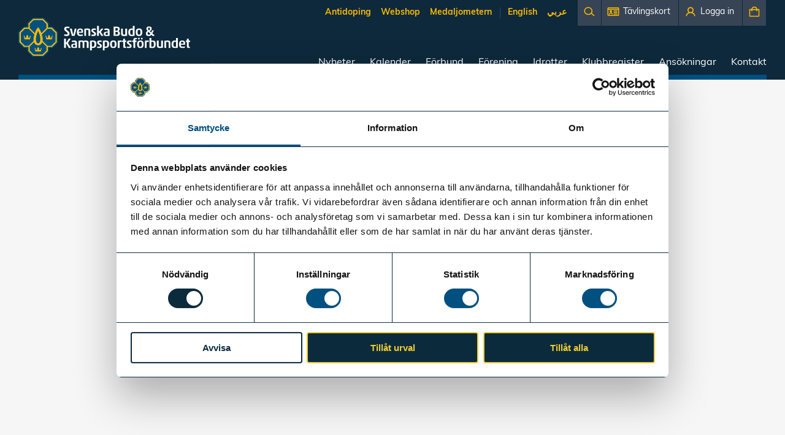

--- FILE ---
content_type: application/x-javascript
request_url: https://consentcdn.cookiebot.com/consentconfig/7bd8d4eb-254b-40c9-b073-4416508c9225/budokampsport.se/configuration.js
body_size: 599
content:
CookieConsent.configuration.tags.push({id:192298043,type:"script",tagID:"",innerHash:"",outerHash:"",tagHash:"10462531950259",url:"https://consent.cookiebot.com/uc.js",resolvedUrl:"https://consent.cookiebot.com/uc.js",cat:[1]});CookieConsent.configuration.tags.push({id:192298044,type:"script",tagID:"",innerHash:"",outerHash:"",tagHash:"17289509934181",url:"",resolvedUrl:"",cat:[4]});CookieConsent.configuration.tags.push({id:192298047,type:"script",tagID:"",innerHash:"",outerHash:"",tagHash:"4469972826924",url:"https://www.budokampsport.se/wp-content/themes/budo/build/main.js?1754904947",resolvedUrl:"https://www.budokampsport.se/wp-content/themes/budo/build/main.js?1754904947",cat:[4]});CookieConsent.configuration.tags.push({id:192298048,type:"script",tagID:"",innerHash:"",outerHash:"",tagHash:"1914025740224",url:"https://www.budokampsport.se/wp-content/plugins/woocommerce/assets/js/sourcebuster/sourcebuster.min.js?ver=10.3.7",resolvedUrl:"https://www.budokampsport.se/wp-content/plugins/woocommerce/assets/js/sourcebuster/sourcebuster.min.js?ver=10.3.7",cat:[1]});CookieConsent.configuration.tags.push({id:192298049,type:"image",tagID:"",innerHash:"",outerHash:"",tagHash:"13010430382550",url:"http://budokampsport.se./sites/default/files/patrik-jansson.gif",resolvedUrl:"http://budokampsport.se./sites/default/files/patrik-jansson.gif",cat:[1]});CookieConsent.configuration.tags.push({id:192298050,type:"script",tagID:"",innerHash:"",outerHash:"",tagHash:"16628304245383",url:"",resolvedUrl:"",cat:[1]});CookieConsent.configuration.tags.push({id:192298051,type:"iframe",tagID:"",innerHash:"",outerHash:"",tagHash:"2268172255841",url:"https://w.soundcloud.com/player/?visual=true&url=https%3A%2F%2Fapi.soundcloud.com%2Ftracks%2F916479269&show_artwork=true",resolvedUrl:"https://w.soundcloud.com/player/?visual=true&url=https%3A%2F%2Fapi.soundcloud.com%2Ftracks%2F916479269&show_artwork=true",cat:[1,3]});CookieConsent.configuration.tags.push({id:192298052,type:"iframe",tagID:"",innerHash:"",outerHash:"",tagHash:"14224132463993",url:"http://www.youtube.com/embed/R3GsQn0Japk",resolvedUrl:"http://www.youtube.com/embed/R3GsQn0Japk",cat:[4]});CookieConsent.configuration.tags.push({id:192298053,type:"iframe",tagID:"",innerHash:"",outerHash:"",tagHash:"4248272445206",url:"http://www.youtube.com/embed/mXo1zSmq2mA",resolvedUrl:"http://www.youtube.com/embed/mXo1zSmq2mA",cat:[4]});CookieConsent.configuration.tags.push({id:192298057,type:"script",tagID:"",innerHash:"",outerHash:"",tagHash:"13569471095351",url:"https://platform.twitter.com/widgets.js",resolvedUrl:"https://platform.twitter.com/widgets.js",cat:[1,4]});CookieConsent.configuration.tags.push({id:192298058,type:"iframe",tagID:"",innerHash:"",outerHash:"",tagHash:"6737305418119",url:"https://budokampsport.solidtango.com/video/vm-i-kickboxning-dag-2",resolvedUrl:"https://budokampsport.solidtango.com/video/vm-i-kickboxning-dag-2",cat:[1,2]});CookieConsent.configuration.tags.push({id:192298060,type:"iframe",tagID:"",innerHash:"",outerHash:"",tagHash:"9774711508811",url:"http://www.youtube.com/embed/mpiaaZhieFQ",resolvedUrl:"http://www.youtube.com/embed/mpiaaZhieFQ",cat:[4]});CookieConsent.configuration.tags.push({id:192298102,type:"iframe",tagID:"",innerHash:"",outerHash:"",tagHash:"3995864488563",url:"http://www.youtube.com/embed/XM3YfndDWDc",resolvedUrl:"http://www.youtube.com/embed/XM3YfndDWDc",cat:[4]});CookieConsent.configuration.tags.push({id:192298116,type:"iframe",tagID:"",innerHash:"",outerHash:"",tagHash:"12829845377485",url:"https://budokampsport.solidtango.com/video/vm-i-kickboxning-i-budapest-dag-1",resolvedUrl:"https://budokampsport.solidtango.com/video/vm-i-kickboxning-i-budapest-dag-1",cat:[5]});